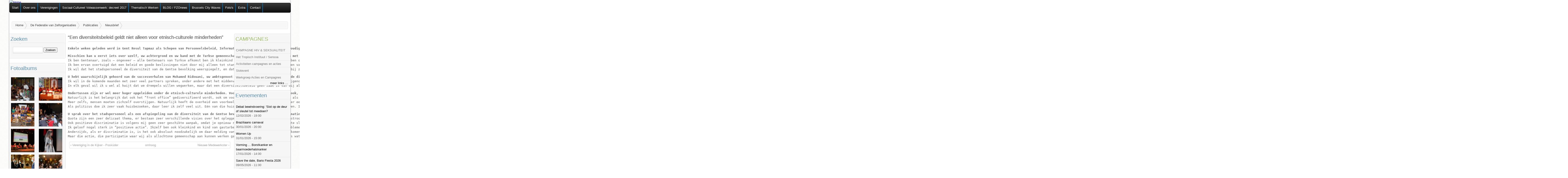

--- FILE ---
content_type: text/html; charset=utf-8
request_url: http://fzovl.be/content/een-diversiteitsbeleid-geldt-niet-alleen-voor-etnisch-culturele-minderheden
body_size: 10702
content:
<!DOCTYPE html PUBLIC "-//W3C//DTD HTML+RDFa 1.1//EN">
<html lang="nl" dir="ltr"
  xmlns:content="http://purl.org/rss/1.0/modules/content/"
  xmlns:dc="http://purl.org/dc/terms/"
  xmlns:foaf="http://xmlns.com/foaf/0.1/"
  xmlns:og="http://ogp.me/ns#"
  xmlns:rdfs="http://www.w3.org/2000/01/rdf-schema#"
  xmlns:sioc="http://rdfs.org/sioc/ns#"
  xmlns:sioct="http://rdfs.org/sioc/types#"
  xmlns:skos="http://www.w3.org/2004/02/skos/core#"
  xmlns:xsd="http://www.w3.org/2001/XMLSchema#">
<head profile="http://www.w3.org/1999/xhtml/vocab">
<meta charset="utf-8" />
<meta name="Generator" content="Drupal 7 (http://drupal.org)" />
<link rel="canonical" href="/content/een-diversiteitsbeleid-geldt-niet-alleen-voor-etnisch-culturele-minderheden" />
<link rel="shortlink" href="/node/1015" />
<link rel="prev" href="/content/vereniging-de-kijker-posk-der" />
<link rel="up" href="/content/nieusbrief" />
<link rel="next" href="/content/nieuwe-medewerkster" />
<title>“Een diversiteitsbeleid geldt niet alleen voor etnisch-culturele minderheden” | Federatie van Zelforganisaties </title>
<link type="text/css" rel="stylesheet" href="https://www.fzovl.be/files/css/css_xE-rWrJf-fncB6ztZfd2huxqgxu4WO-qwma6Xer30m4.css" media="all" />
<link type="text/css" rel="stylesheet" href="https://www.fzovl.be/files/css/css_nsPmup2rF5Y2c3zc4DPX-3g-xYOBZiTAkxdoqc6g6mw.css" media="screen" />
<link type="text/css" rel="stylesheet" href="https://www.fzovl.be/files/css/css_xUdEplk7q1F9vWIwQHrU284SIykRqzgr7dVlapR3_BI.css" media="all" />
<link type="text/css" rel="stylesheet" href="https://www.fzovl.be/files/css/css_U99baZZDeFskwa-S1lyWwVlezyqovFC29ytvNcDxj4w.css" media="all" />
<link type="text/css" rel="stylesheet" href="https://www.fzovl.be/files/css/css_sLiT0a9OnNzX_6znWHDU7D4_iVSjZ-8lREwEwMvIaA0.css" media="all" />
<link type="text/css" rel="stylesheet" href="https://www.fzovl.be/files/css/css_5_EBsvYf_U3gqgv1Idal1sImw7zcXB1kaIR6NOugp8o.css" media="print" />
<style type="text/css" media="all">
<!--/*--><![CDATA[/*><!--*/
div.container{width:1200px;}.two-sidebars .content-inner{margin-left:240px;margin-right:240px;}.sidebar-first .content-inner{margin-left:240px;margin-right:0;}.sidebar-second .content-inner{margin-right:240px;margin-left:0;}.region-sidebar-first{width:240px;margin-left:-100%;}.region-sidebar-second{width:240px;margin-left:-240px;}

/*]]>*/-->
</style>
<script type="text/javascript" src="https://www.fzovl.be/files/js/js_YD9ro0PAqY25gGWrTki6TjRUG8TdokmmxjfqpNNfzVU.js"></script>
<script type="text/javascript" src="https://www.fzovl.be/files/js/js_TGWUJ6ukl2yYCo2KP1ZhPLQiSy9ULH_VCbR70wxbxBM.js"></script>
<script type="text/javascript" src="https://www.fzovl.be/files/js/js_0b3ZnUEyVgc1Pf5WoqP_B0bhiIDXepSYsqCImO92DkY.js"></script>
<script type="text/javascript">
<!--//--><![CDATA[//><!--
jQuery.extend(Drupal.settings, {"basePath":"\/","pathPrefix":"","setHasJsCookie":0,"ajaxPageState":{"theme":"fzovl","theme_token":"vCTWRezJdAIs_MxfIUuQtlVTdS6gq_TX1Et-KtJSKO4","js":{"modules\/statistics\/statistics.js":1,"misc\/jquery.js":1,"misc\/jquery-extend-3.4.0.js":1,"misc\/jquery-html-prefilter-3.5.0-backport.js":1,"misc\/jquery.once.js":1,"misc\/drupal.js":1,"sites\/all\/libraries\/colorbox\/jquery.colorbox-min.js":1,"misc\/jquery.cookie.js":1,"misc\/jquery.form.js":1,"misc\/form-single-submit.js":1,"misc\/ajax.js":1,"public:\/\/languages\/nl_eLBgSRc6Ujarn9Rv16gygnAzlbzQ06Sc6A8WkEGTh6U.js":1,"sites\/all\/modules\/colorbox\/js\/colorbox.js":1,"sites\/all\/modules\/colorbox\/styles\/default\/colorbox_style.js":1,"sites\/all\/modules\/colorbox\/js\/colorbox_load.js":1,"sites\/all\/modules\/media_gallery\/colorbox-display.js":1,"sites\/all\/modules\/views\/js\/base.js":1,"misc\/progress.js":1,"sites\/all\/modules\/views\/js\/ajax_view.js":1,"sites\/all\/libraries\/superfish\/jquery.hoverIntent.minified.js":1,"sites\/all\/libraries\/superfish\/superfish.js":1,"sites\/all\/libraries\/superfish\/supersubs.js":1,"sites\/all\/modules\/superfish\/superfish.js":1},"css":{"modules\/system\/system.base.css":1,"modules\/system\/system.menus.css":1,"modules\/system\/system.messages.css":1,"modules\/system\/system.theme.css":1,"sites\/all\/libraries\/colorbox\/example1\/colorbox.css":1,"modules\/aggregator\/aggregator.css":1,"modules\/book\/book.css":1,"sites\/all\/modules\/date\/date_repeat_field\/date_repeat_field.css":1,"modules\/field\/theme\/field.css":1,"modules\/node\/node.css":1,"modules\/poll\/poll.css":1,"modules\/search\/search.css":1,"modules\/user\/user.css":1,"sites\/all\/modules\/views\/css\/views.css":1,"sites\/all\/modules\/ckeditor\/css\/ckeditor.css":1,"sites\/all\/modules\/colorbox\/styles\/default\/colorbox_style.css":1,"sites\/all\/modules\/ctools\/css\/ctools.css":1,"sites\/all\/libraries\/superfish\/css\/superfish.css":1,"sites\/all\/libraries\/superfish\/style\/default.css":1,"sites\/all\/themes\/adaptivetheme\/css\/base.css":1,"sites\/all\/themes\/adaptivetheme\/css\/edit-links.css":1,"sites\/all\/themes\/adaptivetheme\/css\/layout.css":1,"sites\/all\/themes\/adaptivetheme\/css\/messages.css":1,"sites\/all\/themes\/fzovl\/css\/html-elements.css":1,"sites\/all\/themes\/fzovl\/css\/forms.css":1,"sites\/all\/themes\/fzovl\/css\/tables.css":1,"sites\/all\/themes\/fzovl\/css\/page.css":1,"sites\/all\/themes\/fzovl\/css\/articles.css":1,"sites\/all\/themes\/fzovl\/css\/comments.css":1,"sites\/all\/themes\/fzovl\/css\/fields.css":1,"sites\/all\/themes\/fzovl\/css\/blocks.css":1,"sites\/all\/themes\/fzovl\/css\/navigation.css":1,"sites\/all\/themes\/fzovl\/css\/skins.css":1,"sites\/all\/themes\/fzovl\/css\/media_gallery.css":1,"sites\/all\/themes\/fzovl\/css\/print.css":1,"0":1}},"colorbox":{"opacity":"0.85","current":"{current} van {total}","previous":"\u00ab Vorige","next":"Volgende \u00bb","close":"Sluiten","maxWidth":"98%","maxHeight":"98%","fixed":true,"mobiledetect":true,"mobiledevicewidth":"480px","specificPagesDefaultValue":"admin*\nimagebrowser*\nimg_assist*\nimce*\nnode\/add\/*\nnode\/*\/edit\nprint\/*\nprintpdf\/*\nsystem\/ajax\nsystem\/ajax\/*"},"views":{"ajax_path":"\/views\/ajax","ajaxViews":{"views_dom_id:ecd4b292b36136aa501f8be2b52dde8f":{"view_name":"vacatures_d7","view_display_id":"block","view_args":"","view_path":"node\/1015","view_base_path":"vacatures","view_dom_id":"ecd4b292b36136aa501f8be2b52dde8f","pager_element":0}}},"urlIsAjaxTrusted":{"\/views\/ajax":true,"\/content\/een-diversiteitsbeleid-geldt-niet-alleen-voor-etnisch-culturele-minderheden":true},"superfish":{"1":{"id":"1","sf":{"animation":{"opacity":"show"},"speed":"\u0027fast\u0027","autoArrows":false,"dropShadows":true,"disableHI":false},"plugins":{"supposition":false,"bgiframe":false,"supersubs":{"minWidth":"12","maxWidth":"27","extraWidth":1}}}},"statistics":{"data":{"nid":"1015"},"url":"\/modules\/statistics\/statistics.php"}});
//--><!]]>
</script>
<!--[if lt IE 9]><script src="http://html5shiv.googlecode.com/svn/trunk/html5.js"></script><![endif]-->
</head>
<body class="html not-front not-logged-in two-sidebars page-node page-node- page-node-1015 page-type-book i18n-nl">
  <div id="skip-link">
    <a href="#main-content" class="element-invisible element-focusable">Overslaan en naar de algemene inhoud gaan</a>
  </div>
    <div id="page" class="container">

  
  <header class="clearfix" role="banner">

    
    <div id="header-image"><a href="/" title="Home"> <img src="https://fzovl.be/files/banner-images/banner5.jpg" alt="Home" id="logo" style="width: 1200px !important;" /> </a></div>
    

          <hgroup class="element-invisible">
                  <h1 id="site-name" class="element-invisible"><a href="/" rel="home" title="Voorpagina">Federatie van Zelforganisaties </a></h1>
                      </hgroup>
    
    
  </header>

    <div id="menu-bar" class="nav">
      <nav id="block-superfish-1" class="block block-superfish block-odd block-count-1 block-region-menu-bar">
                <div class="menu-wrapper"><ul id="superfish-1" class="menu sf-menu sf-menu-menubalk sf-horizontal sf-style-default sf-total-items-10 sf-parent-items-3 sf-single-items-7"><li id="menu-126-1" class="first odd sf-item-1 sf-depth-1 sf-no-children"><a href="/" title="Terug naar de startpagina" class="sf-depth-1">Start</a></li><li id="menu-105-1" class="middle even sf-item-2 sf-depth-1 sf-total-children-10 sf-parent-children-1 sf-single-children-9 menuparent"><a href="/content/de-federatie-van-zelforganisaties" class="sf-depth-1 menuparent">Over ons</a><ul><li id="menu-222-1" class="first odd sf-item-1 sf-depth-2 sf-no-children"><a href="/content/brussel" class="sf-depth-2">Brussel</a></li><li id="menu-223-1" class="middle even sf-item-2 sf-depth-2 sf-no-children"><a href="/content/visie" class="sf-depth-2">Visie</a></li><li id="menu-224-1" class="middle odd sf-item-3 sf-depth-2 sf-no-children"><a href="/content/brussels-city-waves-2" title="Onze doelstellingen" class="sf-depth-2">Brussels City Waves</a></li><li id="menu-225-1" class="middle even sf-item-4 sf-depth-2 sf-no-children"><a href="/content/beleidsplan" title="" class="sf-depth-2">Beleidsplan</a></li><li id="menu-227-1" class="middle odd sf-item-5 sf-depth-2 sf-total-children-1 sf-parent-children-0 sf-single-children-1 menuparent"><a href="/content/missie" class="sf-depth-2 menuparent">Missie</a><ul><li id="menu-234-1" class="firstandlast odd sf-item-1 sf-depth-3 sf-no-children"><a href="/content/beginselverklaring" class="sf-depth-3">Beginselverklaring</a></li></ul></li><li id="menu-5124-1" class="middle even sf-item-6 sf-depth-2 sf-no-children"><a href="/content/algemene-vergadering-verkiezing-bestuur-fzo" title="Algemene vergadering - verkiezing bestuur FZO-VL" class="sf-depth-2">Raad van Bestuur</a></li><li id="menu-230-1" class="middle odd sf-item-7 sf-depth-2 sf-no-children"><a href="/content/vertegenwoordiging" class="sf-depth-2">Vertegenwoordiging</a></li><li id="menu-231-1" class="middle even sf-item-8 sf-depth-2 sf-no-children"><a href="/content/10-jaar-fzo-20-jaar-fzo" title="In 2008 vierden we ons tienjarig bestaan" class="sf-depth-2">10 jaar * 20 jaar FZO</a></li><li id="menu-232-1" class="middle odd sf-item-9 sf-depth-2 sf-no-children"><a href="/content/lid-worden" class="sf-depth-2">Lid worden</a></li><li id="menu-233-1" class="last even sf-item-10 sf-depth-2 sf-no-children"><a href="/content/logos-downloads" title="Als u ons logo nodig hebt voor een affiche, een website, etc" class="sf-depth-2">Logo&#039;s - Downloads</a></li></ul></li><li id="menu-10355-1" class="middle odd sf-item-3 sf-depth-1 sf-no-children"><a href="/node/1760" title="" class="sf-depth-1">Verenigingen</a></li><li id="menu-10895-1" class="middle even sf-item-4 sf-depth-1 sf-no-children"><a href="http://www.fzovl.be/content/sociaal-cultureel-volwassenenwerk-decreet-2017" title="Het leren van personen en groepen, het organiseren en begeleiden van educatieve programma’s op lokaal en bovenlokaal vlak." class="sf-depth-1">Sociaal-Cultureel Volwassenwerk: decreet 2017</a></li><li id="menu-146-1" class="middle odd sf-item-5 sf-depth-1 sf-no-children"><a href="/content/thematisch-werken" title="thematische werkwijze" class="sf-depth-1">Thematisch Werken</a></li><li id="menu-102-1" class="middle even sf-item-6 sf-depth-1 sf-no-children"><a href="/content/blog-fzonews" title="" class="sf-depth-1">BLOG / FZOnews</a></li><li id="menu-101-1" class="middle odd sf-item-7 sf-depth-1 sf-no-children"><a href="https://www.fzovl.be/content/brussels-city-waves-2" title="" class="sf-depth-1">Brussels City Waves</a></li><li id="menu-10185-1" class="middle even sf-item-8 sf-depth-1 sf-no-children"><a href="/galleries" title="" class="sf-depth-1">Foto&#039;s</a></li><li id="menu-107-1" class="middle odd sf-item-9 sf-depth-1 sf-total-children-3 sf-parent-children-1 sf-single-children-2 menuparent"><a href="/content/ledengedeelte" title="Informatie over subsidies, lokalen, ..." class="sf-depth-1 menuparent">Extra</a><ul><li id="menu-160-1" class="first odd sf-item-1 sf-depth-2 sf-no-children"><a href="/content/op-zoek-naar-een-zaal" class="sf-depth-2">Zaalverhuur</a></li><li id="menu-174-1" class="middle even sf-item-2 sf-depth-2 sf-total-children-1 sf-parent-children-0 sf-single-children-1 menuparent"><a href="/content/subsidiegids" class="sf-depth-2 menuparent">Subsidiegids</a><ul><li id="menu-161-1" class="firstandlast odd sf-item-1 sf-depth-3 sf-no-children"><a href="/subsidies" title="" class="sf-depth-3">Actuele subsidies (publiek)</a></li></ul></li><li id="menu-166-1" class="last odd sf-item-3 sf-depth-2 sf-no-children"><a href="/content/reservaties" title="" class="sf-depth-2">Reservaties Vergaderlokaal FZO</a></li></ul></li><li id="menu-104-1" class="last even sf-item-10 sf-depth-1 sf-total-children-1 sf-parent-children-0 sf-single-children-1 menuparent"><a href="/contact" title="Stuur ons een bericht" class="sf-depth-1 menuparent">Contact</a><ul><li id="menu-157-1" class="firstandlast odd sf-item-1 sf-depth-2 sf-no-children"><a href="/node/400" title="" class="sf-depth-2">Adressen</a></li></ul></li></ul></div>
  </nav>
  </div>
    
      <section id="breadcrumb"><h2 class="element-invisible">U bent hier</h2><ol id="crumbs"><li class="crumb"><a href="/">Home</a></li><li class="crumb"><span></span><a href="/content/de-federatie-van-zelforganisaties">De Federatie van Zelforganisaties</a></li><li class="crumb"><span></span><a href="/content/publicaties">Publicaties</a></li><li class="crumb"><span></span><a href="/content/nieusbrief">Nieusbrief</a></li></ol></section>
  
    
  
  <div id="columns"><div class="columns-inner clearfix">
    <div id="content-column"><div class="content-inner">

      
            <section id="main-content">

                  <header>
                                      <h1 id="page-title">“Een diversiteitsbeleid geldt niet alleen voor etnisch-culturele minderheden”</h1>
                        
                      </header>
                <!-- Two column 66-33 Gpanel -->
<!-- Two column 66-33 Gpanel -->
        <div id="content">  <div class="region region-content">
    <div id="block-system-main" class="block block-system block-odd block-count-2 block-region-content" role="main">
  <div class="block-inner clearfix">
                <div class="block-content">
      <article id="article-1015" class="article article-type-book clearfix" about="/content/een-diversiteitsbeleid-geldt-niet-alleen-voor-etnisch-culturele-minderheden" typeof="sioc:Item foaf:Document" role="article">

  
  
  
  <div class="article-content">
  <div class="field field-name-body field-type-text-with-summary field-label-hidden"><div class="field-item even" property="content:encoded"><pre>
<b>Enkele weken geleden werd in Gent Resul Tapmaz als Schepen van Personeelsbeleid, Informatica en Administratieve Vereenvoudiging. Dat een kind van gastarbeiders, dat ooit werd geconfronteerd met een gebrek aan kansen, nu benoemd is als schepen is voor ons zeer belangrijk. Nog belangrijker bijna is zijn beleidsdomein, want openbare besturen hebben een belangrijke voorbeeldfunctie als het gaat om diversiteit in het personeelsbestand. Wij kregen een <i>sneak preview</i> van zijn beleid.</b>
</pre><pre>
<b>Misschien kan u eerst iets over uzelf, uw achtergrond en uw band met de Turkse gemeenschap vertellen? Hebt u ook banden met het allochtone middenveld?</b>
Ik ben Gentenaar, zoals – ongeveer – alle Gentenaars van Turkse afkomst ben ik kleinkind en kind van gastarbeiders. Ik ben opgegroeid in een arbeidersgezin, later zijn mijn ouders en dan ikzelf met een eigen zaak begonnen. In 1998 ben ik lid geworden van sp.a, waar ik aan verschillende campagnes heb meegedaan en in 2006 stond ik op de lijst voor de gemeenteraadsverkiezingen. Ik werd rechtstreeks verkozen in de gemeenteraad en zetelde in verschillende commissies: Onderwijs, Jeugd, Sociale Zaken en de commissie Haven en Middenstand. Nu ben ik sinds kort benoemd als schepen, en ben ik druk bezig mijn beleid uit te stippelen.
Ik ben ervan overtuigd dat een beleid en goede beslissingen niet door mij alleen tot stand gebracht zullen worden. Ik ben van nature een teamspeler, en daarom ben ik van plan om in de komende maanden met zoveel mogelijk mensen te spreken. De federaties van het allochtoon middenveld mogen een uitnodiging van mij verwachten, ik wil met hen graag van gedachten wisselen over – onder andere – een diversiteitsbeleid bij het stadspersoneel.
Ik wil dat het stadspersoneel de diversiteit van de Gentse bevolking weerspiegelt, en dat meen ik. Maar ik moet er wel bij zeggen dat een diversiteitsbeleid niet alleen voor etnisch-culturele minderheden geldt, maar ook voor mensen met een beperking, senioren, langdurig werklozen, ... Ik wil dat al deze kansengroepen kunnen doorstromen in het stadspersoneel, ook naar loketfuncties.
</pre><pre>
<b>U hebt waarschijnlijk gehoord van de succesverhalen van Mohamed Ridouani, uw ambtsgenoot in Leuven, onder wiens beleid de diversiteit van het stadspersoneel spectaculair is toegenomen. Hij weet dit vooral aan een strategie om “vacatures naar de doelgroepen te brengen”, onder andere via het allochtoon middenveld. Hebt u ook plannen in die zin?</b>
Ik wil in de komende maanden met zeer veel partners spreken, onder andere met het middenveld, maar ook collega en partijgenoot Ridouani hoop ik binnenkort te kunnen ontmoeten. In elk geval zijn er aan een diversiteitsbeleid verschillende aspecten gekoppeld. Ik ben nu reeds begonnen met de voorbereidingen van een actie bij het bestaande personeel, om hen te motiveren in de zin van diversiteit, om hen te sensibiliseren in verband met cultuurgevoeligheid en dergelijke. Naar buiten toe is het natuurlijk belangrijk om mensen te stimuleren om te reageren op vacatures. Daarover heb ik al ideeën, maar het is nog wat vroeg om er al mee naar buiten te komen – bovendien worden op dit moment volop begrotingsgesprekken gevoerd, en veel van mijn plannen zullen afhangen van de uitkomst van die gesprekken.
In elk geval wil ik u wel al kwijt dat we drempels willen wegwerken, maar dat een diversiteitsbeleid geen zaak is van mij alleen. Als we het hebben over aanwervingsexamens speelt de cultuurgevoeligheid van de aanwervers misschien wel een rol, maar het heeft ook te maken met de doorstroming in het onderwijs, met de beschikbare mensen, ...
</pre><pre>
<b>Ondertussen zijn er wel meer hoger opgeleiden onder de etnisch-culturele minderheden. Voor ons als federatie lijkt het ook, en misschien vooral, belangrijk dat deze ook in zichtbare functies terechtkomen. Als mensen geholpen worden door een “allochtoon” aan het loket, kan dat ervoor zorgen dat hun beeld van etnisch-culturele minderheden fameus verbetert. </b>
Natuurlijk is het belangrijk dat ook het “front office” gediversifieerd wordt, ook om vooroordelen weg te werken. Zelfs als schepen blijf ik geconfronteerd worden met wantrouwen, terwijl ik schepen ben voor iedereen. Ik moet telkens opnieuw benadrukken dat ik Gentenaar ben, en schepen voor alle Gentenaars. Maar dat werkt langs twee kanten: ook aan de allochtone gemeenschap geef ik de boodschap dat ik schepen ben voor iedereen en niet alleen voor de minderheid van Turkse origine in Gent. Het is van het grootste belang dat iedereen zo denkt en die vooroordelen kan overstijgen.
Meer zelfs, mensen moeten zichzelf overstijgen. Natuurlijk heeft de overheid een voorbeeldfunctie, maar iedereen kan hier een belangrijke rol in spelen. Als ondernemer heb ik met VOKA een project georganiseerd waar “autochtone” en “allochtone” ondernemers elkaar konden ontmoeten. Mensen trokken grote ogen, sommigen stapten voor de eerste keer in een Turkse winkel of restaurant binnen, en merkten dat ze er goed bediend werden ook!
Als politicus doe ik zeer vaak huisbezoeken, daar leer ik zelf veel uit. Eén van die huisbezoeken is me enorm bijgebleven. Ik belde aan bij een vrouw, die me meteen begon uit te maken voor “vuile Turk” en mij vanalles verweet over overlast in de buurt, ... Ik ben blijven staan, blijven luisteren, beleefd gebleven en het is er mee geëindigd dat we samen koffie hebben gedronken.
</pre><pre>
<b>U sprak over het stadspersoneel als een afspiegeling van de diversiteit van de Gentse bevolking. Kan positieve discriminatie daarin volgens u een rol spelen? Of quota?</b>
Quota zijn een zeer delicaat thema, er bestaan zeer verschillende visies over het opleggen van verplichtingen bij de instroom. Bovendien zitten we midden in begrotingsbesprekingen. Het zal voor iedereen wel duidelijk zijn dat er, met de crisis, magere jaren aankomen. Ook bij de stad zal misschien bespaard moeten worden, dus is het zowiezo zeer moeilijk om nu cijfers te noemen.
Ook positieve discriminatie is volgens mij geen zeer geschikte aanpak, omdat je opnieuw riskeert mensen in een onterechte slachtofferpositie te plaatsen. Als ik zeg dat mensen zichzelf moeten overstijgen, betekent dat ook dat leden van etnisch-culturele minderheden hun talenten moeten aanwenden en de kansen moeten grijpen die hen geboden worden.
Ik geloof nogal sterk in “positieve actie”. Ikzelf ben ook kleinkind en kind van gastarbeiders, ikzelf heb ook alle problemen van discriminatie aan den lijve ondervonden, maar toch ben ik schepen geworden. Positieve actie betekent voor mij dat je in een bepaalde situatie kansen grijpt in plaats van ze niet te grijpen, dat je niet bij de pakken blijft neerzitten of je in een slachtofferrol wentelt.
Anderzijds, als er discriminatie is, is het ook absoluut noodzakelijk om daar melding van te maken. Als mensen bij mij komen klagen, kan ik daar niet veel mee doen. Ik leg hen dat ook uit: het is pas als het uit de cijfers van het meldpunt voor discriminatie, of uit de cijfers van de cel Intern toezicht van de politie blijkt dat er veel klachten zijn, dat wij vanuit de gemeenteraad mensen op het matje kunnen roepen.
Maar die actie, die participatie waar wij als allochtone gemeenschap aan kunnen werken gaat ook over andere dingen: iets wat ik zeer belangrijk vind is de participatie aan culturele evenementen. Wij nodigen mensen uit op onze trouwfeesten, en meestal komen die. Maar bijvoorbeeld op de nieuwjaarsreceptie van de stad Gent, waar 8000 Gentenaars zijn, heb ik er maar een paar van allochtone origine gezien. Ik wil daar graag verandering in zien, en dat is iets waar wij als allochtone gemeenschap zelf een belangrijke rol kunnen spelen.
</pre></div></div>  <footer id="book-navigation-104" class="book-navigation">
            <div class="page-links clearfix">
              <a href="/content/vereniging-de-kijker-posk-der" class="page-previous" title="Ga naar vorige pagina">‹ Vereniging in de Kijker - Posküder</a>
                    <a href="/content/nieusbrief" class="page-up" title="Naar de bovenliggende pagina">omhoog</a>
                    <a href="/content/nieuwe-medewerkster" class="page-next" title="Ga naar volgende pagina">Nieuwe Medewerkster ›</a>
          </div>
      </footer>
  </div>

  
  
</article>
    </div>
  </div>
</div>
  </div>
</div>

        
      </section>

      
    </div></div>

      <div class="region region-sidebar-first sidebar">
    <div id="block-search-form" class="block block-search block-odd block-count-3 block-region-sidebar-first" role="search">
  <div class="block-inner clearfix">
              <h2 class="block-title">Zoeken</h2>
            <div class="block-content">
      <form action="/content/een-diversiteitsbeleid-geldt-niet-alleen-voor-etnisch-culturele-minderheden" method="post" id="search-block-form" accept-charset="UTF-8"><div><div class="container-inline">
    <div class="form-item form-type-textfield form-item-search-block-form">
  <label class="element-invisible" for="edit-search-block-form--2">Zoeken </label>
 <input title="Geef de woorden op waarnaar u wilt zoeken." type="search" id="edit-search-block-form--2" name="search_block_form" value="" size="15" maxlength="128" class="form-text" />
</div>
<div class="form-actions form-wrapper" id="edit-actions"><span class="button edit-submit"><input type="submit" name="op" id="edit-submit" value="Zoeken"  class="form-submit" /></span>
</div><input type="hidden" name="form_build_id" value="form-NQJl0_SP8VxV_GJ4W1RXqUWFOz3X25tMf1XDN0guQgY" />
<input type="hidden" name="form_id" value="search_block_form" />
</div>
</div></form>    </div>
  </div>
</div>
<section id="block-views-fotoalbums-block" class="block block-views block-even block-count-4 block-region-sidebar-first">
  <div class="block-inner clearfix">
              <h2 class="block-title">Fotoalbums</h2>
            <div class="block-content">
      <div class="view view-fotoalbums view-id-fotoalbums view-display-id-block view-dom-id-cab9ad0d6859d1d59db1294d842078e6">
        
  
  
      <div class="view-content">
      <table class="views-view-grid cols-2">
  
  <tbody>
          <tr  class="row-1 row-first">
                  <td  class="col-1 col-first">
              
  <div class="views-field views-field-media-gallery-media gallery-thumbnail">        <div class="field-content"><div class="media-gallery-item-wrapper"><div class="media-gallery-item"><div class="top"><div class="top-inset-1"><div class="top-inset-2"></div></div></div><div class="gallery-thumb-outer"><div class="gallery-thumb-inner"><a href="/media-gallery/detail/2108/2560" class="media-gallery-thumb cbEnabled"><img typeof="foaf:Image" src="https://www.fzovl.be/files/styles/media_gallery_thumbnail/public/10457705_770409293024468_7062492964162966715_o.jpg?itok=v_Af465q" width="450" height="450" alt="" /></a></div></div><div class="bottom"><div class="bottom-inset-1"><div class="bottom-inset-2"></div></div></div></div></div></div>  </div>          </td>
                  <td  class="col-2 col-last">
              
  <div class="views-field views-field-media-gallery-media gallery-thumbnail">        <div class="field-content"><div class="media-gallery-item-wrapper"><div class="media-gallery-item"><div class="top"><div class="top-inset-1"><div class="top-inset-2"></div></div></div><div class="gallery-thumb-outer"><div class="gallery-thumb-inner"><a href="/media-gallery/detail/2108/2562" class="media-gallery-thumb cbEnabled"><img typeof="foaf:Image" src="https://www.fzovl.be/files/styles/media_gallery_thumbnail/public/AFAM_0.jpg?itok=Aiys2n6v" width="450" height="450" alt="" /></a></div></div><div class="bottom"><div class="bottom-inset-1"><div class="bottom-inset-2"></div></div></div></div></div></div>  </div>          </td>
              </tr>
          <tr  class="row-2">
                  <td  class="col-1 col-first">
              
  <div class="views-field views-field-media-gallery-media gallery-thumbnail">        <div class="field-content"><div class="media-gallery-item-wrapper"><div class="media-gallery-item"><div class="top"><div class="top-inset-1"><div class="top-inset-2"></div></div></div><div class="gallery-thumb-outer"><div class="gallery-thumb-inner"><a href="/media-gallery/detail/2108/2579" class="media-gallery-thumb cbEnabled"><img typeof="foaf:Image" src="https://www.fzovl.be/files/styles/media_gallery_thumbnail/public/ensarija_8.jpg?itok=TimSTROu" width="450" height="450" alt="" /></a></div></div><div class="bottom"><div class="bottom-inset-1"><div class="bottom-inset-2"></div></div></div></div></div></div>  </div>          </td>
                  <td  class="col-2 col-last">
              
  <div class="views-field views-field-media-gallery-media gallery-thumbnail">        <div class="field-content"><div class="media-gallery-item-wrapper"><div class="media-gallery-item"><div class="top"><div class="top-inset-1"><div class="top-inset-2"></div></div></div><div class="gallery-thumb-outer"><div class="gallery-thumb-inner"><a href="/media-gallery/detail/2108/3436" class="media-gallery-thumb cbEnabled"><img typeof="foaf:Image" src="https://www.fzovl.be/files/styles/media_gallery_thumbnail/public/DSC_0354.JPG?itok=Khi-hrnC" width="450" height="450" alt="" /></a></div></div><div class="bottom"><div class="bottom-inset-1"><div class="bottom-inset-2"></div></div></div></div></div></div>  </div>          </td>
              </tr>
          <tr  class="row-3">
                  <td  class="col-1 col-first">
              
  <div class="views-field views-field-media-gallery-media gallery-thumbnail">        <div class="field-content"><div class="media-gallery-item-wrapper"><div class="media-gallery-item"><div class="top"><div class="top-inset-1"><div class="top-inset-2"></div></div></div><div class="gallery-thumb-outer"><div class="gallery-thumb-inner"><a href="/media-gallery/detail/2108/3437" class="media-gallery-thumb cbEnabled"><img typeof="foaf:Image" src="https://www.fzovl.be/files/styles/media_gallery_thumbnail/public/fb1.jpg?itok=IQtqV0Ec" width="450" height="450" alt="" /></a></div></div><div class="bottom"><div class="bottom-inset-1"><div class="bottom-inset-2"></div></div></div></div></div></div>  </div>          </td>
                  <td  class="col-2 col-last">
              
  <div class="views-field views-field-media-gallery-media gallery-thumbnail">        <div class="field-content"><div class="media-gallery-item-wrapper"><div class="media-gallery-item"><div class="top"><div class="top-inset-1"><div class="top-inset-2"></div></div></div><div class="gallery-thumb-outer"><div class="gallery-thumb-inner"><a href="/media-gallery/detail/2108/3682" class="media-gallery-thumb cbEnabled"><img typeof="foaf:Image" src="https://www.fzovl.be/files/styles/media_gallery_thumbnail/public/cultuur_0.jpg?itok=8ImZ417C" width="450" height="450" alt="" /></a></div></div><div class="bottom"><div class="bottom-inset-1"><div class="bottom-inset-2"></div></div></div></div></div></div>  </div>          </td>
              </tr>
          <tr  class="row-4">
                  <td  class="col-1 col-first">
              
  <div class="views-field views-field-media-gallery-media gallery-thumbnail">        <div class="field-content"><div class="media-gallery-item-wrapper"><div class="media-gallery-item"><div class="top"><div class="top-inset-1"><div class="top-inset-2"></div></div></div><div class="gallery-thumb-outer"><div class="gallery-thumb-inner"><a href="/media-gallery/detail/2108/3338" class="media-gallery-thumb cbEnabled"><img typeof="foaf:Image" src="https://www.fzovl.be/files/styles/media_gallery_thumbnail/public/Pappy.jpg?itok=qvrudpAJ" width="450" height="450" alt="" /></a></div></div><div class="bottom"><div class="bottom-inset-1"><div class="bottom-inset-2"></div></div></div></div></div></div>  </div>          </td>
                  <td  class="col-2 col-last">
              
  <div class="views-field views-field-media-gallery-media gallery-thumbnail">        <div class="field-content"><div class="media-gallery-item-wrapper"><div class="media-gallery-item"><div class="top"><div class="top-inset-1"><div class="top-inset-2"></div></div></div><div class="gallery-thumb-outer"><div class="gallery-thumb-inner"><a href="/media-gallery/detail/2108/3695" class="media-gallery-thumb cbEnabled"><img typeof="foaf:Image" src="https://www.fzovl.be/files/styles/media_gallery_thumbnail/public/cover%20nieuw_0.jpg?itok=jQ4sn9b8" width="450" height="450" alt="" /></a></div></div><div class="bottom"><div class="bottom-inset-1"><div class="bottom-inset-2"></div></div></div></div></div></div>  </div>          </td>
              </tr>
          <tr  class="row-5 row-last">
                  <td  class="col-1 col-first">
              
  <div class="views-field views-field-media-gallery-media gallery-thumbnail">        <div class="field-content"><div class="media-gallery-item-wrapper"><div class="media-gallery-item"><div class="top"><div class="top-inset-1"><div class="top-inset-2"></div></div></div><div class="gallery-thumb-outer"><div class="gallery-thumb-inner"><a href="/media-gallery/detail/2099/3441" class="media-gallery-thumb cbEnabled"><img typeof="foaf:Image" src="https://www.fzovl.be/files/styles/media_gallery_thumbnail/public/fb2.jpg?itok=rNzEDPNP" width="450" height="450" alt="" /></a></div></div><div class="bottom"><div class="bottom-inset-1"><div class="bottom-inset-2"></div></div></div></div></div></div>  </div>          </td>
                  <td  class="col-2 col-last">
              
  <div class="views-field views-field-media-gallery-media gallery-thumbnail">        <div class="field-content"><div class="media-gallery-item-wrapper"><div class="media-gallery-item"><div class="top"><div class="top-inset-1"><div class="top-inset-2"></div></div></div><div class="gallery-thumb-outer"><div class="gallery-thumb-inner"><a href="/media-gallery/detail/2099/3442" class="media-gallery-thumb cbEnabled"><img typeof="foaf:Image" src="https://www.fzovl.be/files/styles/media_gallery_thumbnail/public/fb3.jpg?itok=qJME4nN9" width="450" height="450" alt="" /></a></div></div><div class="bottom"><div class="bottom-inset-1"><div class="bottom-inset-2"></div></div></div></div></div></div>  </div>          </td>
              </tr>
      </tbody>
</table>
    </div>
  
  
  
  
  
  
</div>    </div>
  </div>
</section>
<section id="block-block-27" class="block block-block block-odd block-count-5 block-region-sidebar-first">
  <div class="block-inner clearfix">
              <h2 class="block-title">Erkend en gesubsidieerd door </h2>
            <div class="block-content">
       <p><img alt="Afbeeldingsresultaat voor vlaamse overheid" class="irc_mi" src="https://www.fzovl.be/files/images_gallery/image.jpg" style="height:47px; margin-top:40px; width:105px" />     <img alt="" src="https://www.fzovl.be/files/images_gallery/logo.png" style="height:44px; width:87px" /></p>
<p><strong>Volg en like ons ook op</strong></p>
<p><a href="https://www.facebook.com/FZOVLinfo"><img alt="" src="https://www.fzovl.be/files/images_gallery/news_Facebook.jpg" style="height:115px; width:203px" /></a></p>
<p><strong>Up-to-date en unieke informatie</strong></p>
<p><a href="https://www.fzonews.be/"><img alt="" src="https://www.fzovl.be/files/images_gallery/Blog-laten-schrijven.png" style="height:115px; width:203px" /></a></p>
<p><strong>Bekijk hier onze promofilm</strong></p>
<p> </p>
<div class="media_embed" height="160" width="220px">
<iframe allow="accelerometer; autoplay; clipboard-write; encrypted-media; gyroscope; picture-in-picture; web-share" allowfullscreen="" frameborder="0" height="160" referrerpolicy="strict-origin-when-cross-origin" src="https://www.youtube.com/embed/CfO0Yw_hEfQ?si=J7EXYMcRD2_CN6vu" title="YouTube video player" width="220px"></iframe></div>
<p> </p>
<p> </p>
<p><a href="https://www.fzovl.be/vacature/campagne-2023-hiv-seksualiteit"><img alt="" src="https://www.fzovl.be/files/hiv campagne.jpg" style="height:154px; width:219px" /></a></p>
<p> </p>
<p> </p>
<p> </p>
<p> </p>
<p> </p>
<p> </p>
<p> </p>
<p> </p>
<p> </p>
<p> </p>
<p> </p>
<p> </p>
<p> </p>
     </div>
  </div>
</section>
  </div>
      <div class="region region-sidebar-second sidebar">
    <section id="block-views-vacatures-d7-block" class="block block-views block-odd block-count-6 block-region-sidebar-second">
  <div class="block-inner clearfix">
              <h2 class="block-title">CAMPAGNES</h2>
            <div class="block-content">
      <div class="view view-vacatures-d7 view-id-vacatures_d7 view-display-id-block view-dom-id-ecd4b292b36136aa501f8be2b52dde8f">
        
  
  
      <div class="view-content">
      <div class="item-list">    <ul>          <li class="views-row views-row-1 views-row-odd views-row-first">  
  <div class="views-field views-field-title">        <span class="field-content"><a href="/vacature/campagne-hiv-seksualiteit">CAMPAGNE HIV &amp; SEKSUALITEIT</a></span>  </div></li>
          <li class="views-row views-row-2 views-row-even">  
  <div class="views-field views-field-title">        <span class="field-content"><a href="/vacature/het-tropisch-instituut-sensoa">Het Tropisch Instituut / Sensoa</a></span>  </div></li>
          <li class="views-row views-row-3 views-row-odd">  
  <div class="views-field views-field-title">        <span class="field-content"><a href="/vacature/activiteiten-campagnes-en-acties">Activiteiten campagnes en acties</a></span>  </div></li>
          <li class="views-row views-row-4 views-row-even">  
  <div class="views-field views-field-title">        <span class="field-content"><a href="/vacature/slotevent">Slotevent</a></span>  </div></li>
          <li class="views-row views-row-5 views-row-odd views-row-last">  
  <div class="views-field views-field-title">        <span class="field-content"><a href="/vacature/werkgroep-acties-en-campagnes">Werkgroep Acties en Campagnes</a></span>  </div></li>
      </ul></div>    </div>
  
  
  
      
<div class="more-link">
  <a href="/vacatures">
    meer links ...  </a>
</div>
  
  
  
</div>    </div>
  </div>
</section>
<section id="block-views-evenementen-block" class="block block-views block-even block-count-7 block-region-sidebar-second">
  <div class="block-inner clearfix">
              <h2 class="block-title">Evenementen</h2>
            <div class="block-content">
      <div class="view view-evenementen view-id-evenementen view-display-id-block view-dom-id-1115b3fba5de0ed2aa9ba2c8d62390db">
        
  
  
      <div class="view-content">
      <div class="item-list">    <ul>          <li class="views-row views-row-1 views-row-odd views-row-first">  
  <div class="views-field views-field-title">        <span class="field-content"><a href="/content/debat-bewindvoering-slot-op-de-deur-sleutel-tot-meedoen">Debat bewindvoering: &#039;Slot op de deur of sleutel tot meedoen?</a></span>  </div>  
  <div class="views-field views-field-field-begindatum">        <div class="field-content"><span  property="dc:date" datatype="xsd:dateTime" content="2026-02-12T19:00:00+01:00" class="date-display-single">12/02/2026 - 19:00</span></div>  </div></li>
          <li class="views-row views-row-2 views-row-even">  
  <div class="views-field views-field-title">        <span class="field-content"><a href="/content/braziliaans-carnaval">Braziliaans carnaval</a></span>  </div>  
  <div class="views-field views-field-field-begindatum">        <div class="field-content"><span  property="dc:date" datatype="xsd:dateTime" content="2026-01-30T20:00:00+01:00" class="date-display-single">30/01/2026 - 20:00</span></div>  </div></li>
          <li class="views-row views-row-3 views-row-odd">  
  <div class="views-field views-field-title">        <span class="field-content"><a href="/content/women">Women Up</a></span>  </div>  
  <div class="views-field views-field-field-begindatum">        <div class="field-content"><span  property="dc:date" datatype="xsd:dateTime" content="2026-01-31T15:00:00+01:00" class="date-display-single">31/01/2026 - 15:00</span></div>  </div></li>
          <li class="views-row views-row-4 views-row-even">  
  <div class="views-field views-field-title">        <span class="field-content"><a href="/content/vorming-borstkanker-en-baarmoederhalskanker">Vorming ... Borstkanker en baarmoederhalskanker</a></span>  </div>  
  <div class="views-field views-field-field-begindatum">        <div class="field-content"><span  property="dc:date" datatype="xsd:dateTime" content="2026-01-17T14:00:00+01:00" class="date-display-single">17/01/2026 - 14:00</span></div>  </div></li>
          <li class="views-row views-row-5 views-row-odd views-row-last">  
  <div class="views-field views-field-title">        <span class="field-content"><a href="/content/save-date-bario-fiesta-2026">Save the date, Bario Fiesta 2026</a></span>  </div>  
  <div class="views-field views-field-field-begindatum">        <div class="field-content"><span  property="dc:date" datatype="xsd:dateTime" content="2026-05-09T11:00:00+02:00" class="date-display-single">09/05/2026 - 11:00</span></div>  </div></li>
      </ul></div>    </div>
  
      <h2 class="element-invisible">Pagina's</h2><div class="item-list"><ul class="pager"><li class="pager-current even first">1</li><li class="pager-item odd"><a title="Ga naar pagina 2" href="/content/een-diversiteitsbeleid-geldt-niet-alleen-voor-etnisch-culturele-minderheden?page=1">2</a></li><li class="pager-item even"><a title="Ga naar pagina 3" href="/content/een-diversiteitsbeleid-geldt-niet-alleen-voor-etnisch-culturele-minderheden?page=2">3</a></li><li class="pager-item odd"><a title="Ga naar pagina 4" href="/content/een-diversiteitsbeleid-geldt-niet-alleen-voor-etnisch-culturele-minderheden?page=3">4</a></li><li class="pager-item even"><a title="Ga naar pagina 5" href="/content/een-diversiteitsbeleid-geldt-niet-alleen-voor-etnisch-culturele-minderheden?page=4">5</a></li><li class="pager-item odd"><a title="Ga naar pagina 6" href="/content/een-diversiteitsbeleid-geldt-niet-alleen-voor-etnisch-culturele-minderheden?page=5">6</a></li><li class="pager-item even"><a title="Ga naar pagina 7" href="/content/een-diversiteitsbeleid-geldt-niet-alleen-voor-etnisch-culturele-minderheden?page=6">7</a></li><li class="pager-item odd"><a title="Ga naar pagina 8" href="/content/een-diversiteitsbeleid-geldt-niet-alleen-voor-etnisch-culturele-minderheden?page=7">8</a></li><li class="pager-item even"><a title="Ga naar pagina 9" href="/content/een-diversiteitsbeleid-geldt-niet-alleen-voor-etnisch-culturele-minderheden?page=8">9</a></li><li class="pager-ellipsis odd">…</li><li class="pager-next even"><a title="Ga naar volgende pagina" href="/content/een-diversiteitsbeleid-geldt-niet-alleen-voor-etnisch-culturele-minderheden?page=1">volgende ›</a></li><li class="pager-last odd last"><a title="Ga naar laatste pagina" href="/content/een-diversiteitsbeleid-geldt-niet-alleen-voor-etnisch-culturele-minderheden?page=109">laatste »</a></li></ul></div>  
  
  
  
  
</div>    </div>
  </div>
</section>
  </div>

  </div></div>

  
  
</div>
  <script type="text/javascript" src="https://www.fzovl.be/files/js/js_VU7P4CTgUZdF2SyFko5LLAg9ZK0OSVjXVaAFnTLgVt0.js"></script>
</body>
</html>